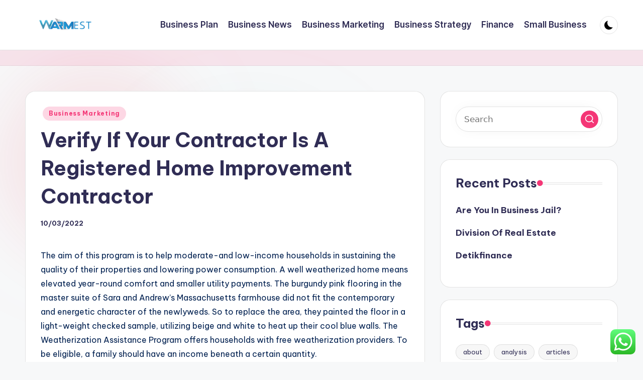

--- FILE ---
content_type: text/html; charset=UTF-8
request_url: https://warmestchord.com/verify-if-your-contractor-is-a-registered-home-improvement-contractor.html
body_size: 16966
content:

<!DOCTYPE html>
<html lang="en-US" prefix="og: https://ogp.me/ns#" itemscope itemtype="http://schema.org/WebPage" >
<head>
	<meta charset="UTF-8">
	<link rel="profile" href="https://gmpg.org/xfn/11">
	<meta name="viewport" content="width=device-width, initial-scale=1">
<!-- Search Engine Optimization by Rank Math PRO - https://rankmath.com/ -->
<title>Verify If Your Contractor Is A Registered Home Improvement Contractor - WarmesC</title>
<meta name="description" content="The aim of this program is to help moderate-and low-income households in sustaining the quality of their properties and lowering power consumption. A well"/>
<meta name="robots" content="index, follow, max-snippet:-1, max-video-preview:-1, max-image-preview:large"/>
<link rel="canonical" href="https://warmestchord.com/verify-if-your-contractor-is-a-registered-home-improvement-contractor.html" />
<meta property="og:locale" content="en_US" />
<meta property="og:type" content="article" />
<meta property="og:title" content="Verify If Your Contractor Is A Registered Home Improvement Contractor - WarmesC" />
<meta property="og:description" content="The aim of this program is to help moderate-and low-income households in sustaining the quality of their properties and lowering power consumption. A well" />
<meta property="og:url" content="https://warmestchord.com/verify-if-your-contractor-is-a-registered-home-improvement-contractor.html" />
<meta property="og:site_name" content="WarmesC" />
<meta property="article:tag" content="contractor" />
<meta property="article:tag" content="improvement" />
<meta property="article:tag" content="registered" />
<meta property="article:tag" content="verify" />
<meta property="article:section" content="Business Marketing" />
<meta property="og:updated_time" content="2023-02-06T10:22:09+07:00" />
<meta property="article:published_time" content="2022-03-10T00:14:00+07:00" />
<meta property="article:modified_time" content="2023-02-06T10:22:09+07:00" />
<meta name="twitter:card" content="summary_large_image" />
<meta name="twitter:title" content="Verify If Your Contractor Is A Registered Home Improvement Contractor - WarmesC" />
<meta name="twitter:description" content="The aim of this program is to help moderate-and low-income households in sustaining the quality of their properties and lowering power consumption. A well" />
<meta name="twitter:label1" content="Written by" />
<meta name="twitter:data1" content="sarang" />
<meta name="twitter:label2" content="Time to read" />
<meta name="twitter:data2" content="4 minutes" />
<script type="application/ld+json" class="rank-math-schema-pro">{"@context":"https://schema.org","@graph":[{"@type":["Person","Organization"],"@id":"https://warmestchord.com/#person","name":"WarmesC","logo":{"@type":"ImageObject","@id":"https://warmestchord.com/#logo","url":"https://warmestchord.com/wp-content/uploads/2021/11/Untitled-3-150x100.png","contentUrl":"https://warmestchord.com/wp-content/uploads/2021/11/Untitled-3-150x100.png","caption":"WarmesC","inLanguage":"en-US"},"image":{"@type":"ImageObject","@id":"https://warmestchord.com/#logo","url":"https://warmestchord.com/wp-content/uploads/2021/11/Untitled-3-150x100.png","contentUrl":"https://warmestchord.com/wp-content/uploads/2021/11/Untitled-3-150x100.png","caption":"WarmesC","inLanguage":"en-US"}},{"@type":"WebSite","@id":"https://warmestchord.com/#website","url":"https://warmestchord.com","name":"WarmesC","publisher":{"@id":"https://warmestchord.com/#person"},"inLanguage":"en-US"},{"@type":"WebPage","@id":"https://warmestchord.com/verify-if-your-contractor-is-a-registered-home-improvement-contractor.html#webpage","url":"https://warmestchord.com/verify-if-your-contractor-is-a-registered-home-improvement-contractor.html","name":"Verify If Your Contractor Is A Registered Home Improvement Contractor - WarmesC","datePublished":"2022-03-10T00:14:00+07:00","dateModified":"2023-02-06T10:22:09+07:00","isPartOf":{"@id":"https://warmestchord.com/#website"},"inLanguage":"en-US"},{"@type":"Person","@id":"https://warmestchord.com/author/sarang","name":"sarang","url":"https://warmestchord.com/author/sarang","image":{"@type":"ImageObject","@id":"https://secure.gravatar.com/avatar/878a048e06d6d0503f84665fd4e01679193a59026490fe7af11df282fef1c053?s=96&amp;d=mm&amp;r=g","url":"https://secure.gravatar.com/avatar/878a048e06d6d0503f84665fd4e01679193a59026490fe7af11df282fef1c053?s=96&amp;d=mm&amp;r=g","caption":"sarang","inLanguage":"en-US"},"sameAs":["https://warmestchord.com/"]},{"@type":"BlogPosting","headline":"Verify If Your Contractor Is A Registered Home Improvement Contractor - WarmesC","datePublished":"2022-03-10T00:14:00+07:00","dateModified":"2023-02-06T10:22:09+07:00","articleSection":"Business Marketing","author":{"@id":"https://warmestchord.com/author/sarang","name":"sarang"},"publisher":{"@id":"https://warmestchord.com/#person"},"description":"The aim of this program is to help moderate-and low-income households in sustaining the quality of their properties and lowering power consumption. A well","name":"Verify If Your Contractor Is A Registered Home Improvement Contractor - WarmesC","@id":"https://warmestchord.com/verify-if-your-contractor-is-a-registered-home-improvement-contractor.html#richSnippet","isPartOf":{"@id":"https://warmestchord.com/verify-if-your-contractor-is-a-registered-home-improvement-contractor.html#webpage"},"inLanguage":"en-US","mainEntityOfPage":{"@id":"https://warmestchord.com/verify-if-your-contractor-is-a-registered-home-improvement-contractor.html#webpage"}}]}</script>
<!-- /Rank Math WordPress SEO plugin -->

<link rel='dns-prefetch' href='//fonts.googleapis.com' />
<link rel="alternate" type="application/rss+xml" title="WarmesC &raquo; Feed" href="https://warmestchord.com/feed" />
<link rel="alternate" title="oEmbed (JSON)" type="application/json+oembed" href="https://warmestchord.com/wp-json/oembed/1.0/embed?url=https%3A%2F%2Fwarmestchord.com%2Fverify-if-your-contractor-is-a-registered-home-improvement-contractor.html" />
<link rel="alternate" title="oEmbed (XML)" type="text/xml+oembed" href="https://warmestchord.com/wp-json/oembed/1.0/embed?url=https%3A%2F%2Fwarmestchord.com%2Fverify-if-your-contractor-is-a-registered-home-improvement-contractor.html&#038;format=xml" />
<style id='wp-img-auto-sizes-contain-inline-css'>
img:is([sizes=auto i],[sizes^="auto," i]){contain-intrinsic-size:3000px 1500px}
/*# sourceURL=wp-img-auto-sizes-contain-inline-css */
</style>

<link rel='stylesheet' id='ht_ctc_main_css-css' href='https://warmestchord.com/wp-content/plugins/click-to-chat-for-whatsapp/new/inc/assets/css/main.css?ver=4.36' media='all' />
<style id='wp-emoji-styles-inline-css'>

	img.wp-smiley, img.emoji {
		display: inline !important;
		border: none !important;
		box-shadow: none !important;
		height: 1em !important;
		width: 1em !important;
		margin: 0 0.07em !important;
		vertical-align: -0.1em !important;
		background: none !important;
		padding: 0 !important;
	}
/*# sourceURL=wp-emoji-styles-inline-css */
</style>
<link rel='stylesheet' id='wp-block-library-css' href='https://warmestchord.com/wp-includes/css/dist/block-library/style.min.css?ver=6.9' media='all' />
<style id='global-styles-inline-css'>
:root{--wp--preset--aspect-ratio--square: 1;--wp--preset--aspect-ratio--4-3: 4/3;--wp--preset--aspect-ratio--3-4: 3/4;--wp--preset--aspect-ratio--3-2: 3/2;--wp--preset--aspect-ratio--2-3: 2/3;--wp--preset--aspect-ratio--16-9: 16/9;--wp--preset--aspect-ratio--9-16: 9/16;--wp--preset--color--black: #000000;--wp--preset--color--cyan-bluish-gray: #abb8c3;--wp--preset--color--white: #ffffff;--wp--preset--color--pale-pink: #f78da7;--wp--preset--color--vivid-red: #cf2e2e;--wp--preset--color--luminous-vivid-orange: #ff6900;--wp--preset--color--luminous-vivid-amber: #fcb900;--wp--preset--color--light-green-cyan: #7bdcb5;--wp--preset--color--vivid-green-cyan: #00d084;--wp--preset--color--pale-cyan-blue: #8ed1fc;--wp--preset--color--vivid-cyan-blue: #0693e3;--wp--preset--color--vivid-purple: #9b51e0;--wp--preset--gradient--vivid-cyan-blue-to-vivid-purple: linear-gradient(135deg,rgb(6,147,227) 0%,rgb(155,81,224) 100%);--wp--preset--gradient--light-green-cyan-to-vivid-green-cyan: linear-gradient(135deg,rgb(122,220,180) 0%,rgb(0,208,130) 100%);--wp--preset--gradient--luminous-vivid-amber-to-luminous-vivid-orange: linear-gradient(135deg,rgb(252,185,0) 0%,rgb(255,105,0) 100%);--wp--preset--gradient--luminous-vivid-orange-to-vivid-red: linear-gradient(135deg,rgb(255,105,0) 0%,rgb(207,46,46) 100%);--wp--preset--gradient--very-light-gray-to-cyan-bluish-gray: linear-gradient(135deg,rgb(238,238,238) 0%,rgb(169,184,195) 100%);--wp--preset--gradient--cool-to-warm-spectrum: linear-gradient(135deg,rgb(74,234,220) 0%,rgb(151,120,209) 20%,rgb(207,42,186) 40%,rgb(238,44,130) 60%,rgb(251,105,98) 80%,rgb(254,248,76) 100%);--wp--preset--gradient--blush-light-purple: linear-gradient(135deg,rgb(255,206,236) 0%,rgb(152,150,240) 100%);--wp--preset--gradient--blush-bordeaux: linear-gradient(135deg,rgb(254,205,165) 0%,rgb(254,45,45) 50%,rgb(107,0,62) 100%);--wp--preset--gradient--luminous-dusk: linear-gradient(135deg,rgb(255,203,112) 0%,rgb(199,81,192) 50%,rgb(65,88,208) 100%);--wp--preset--gradient--pale-ocean: linear-gradient(135deg,rgb(255,245,203) 0%,rgb(182,227,212) 50%,rgb(51,167,181) 100%);--wp--preset--gradient--electric-grass: linear-gradient(135deg,rgb(202,248,128) 0%,rgb(113,206,126) 100%);--wp--preset--gradient--midnight: linear-gradient(135deg,rgb(2,3,129) 0%,rgb(40,116,252) 100%);--wp--preset--font-size--small: 13px;--wp--preset--font-size--medium: 20px;--wp--preset--font-size--large: 36px;--wp--preset--font-size--x-large: 42px;--wp--preset--spacing--20: 0.44rem;--wp--preset--spacing--30: 0.67rem;--wp--preset--spacing--40: 1rem;--wp--preset--spacing--50: 1.5rem;--wp--preset--spacing--60: 2.25rem;--wp--preset--spacing--70: 3.38rem;--wp--preset--spacing--80: 5.06rem;--wp--preset--shadow--natural: 6px 6px 9px rgba(0, 0, 0, 0.2);--wp--preset--shadow--deep: 12px 12px 50px rgba(0, 0, 0, 0.4);--wp--preset--shadow--sharp: 6px 6px 0px rgba(0, 0, 0, 0.2);--wp--preset--shadow--outlined: 6px 6px 0px -3px rgb(255, 255, 255), 6px 6px rgb(0, 0, 0);--wp--preset--shadow--crisp: 6px 6px 0px rgb(0, 0, 0);}:where(.is-layout-flex){gap: 0.5em;}:where(.is-layout-grid){gap: 0.5em;}body .is-layout-flex{display: flex;}.is-layout-flex{flex-wrap: wrap;align-items: center;}.is-layout-flex > :is(*, div){margin: 0;}body .is-layout-grid{display: grid;}.is-layout-grid > :is(*, div){margin: 0;}:where(.wp-block-columns.is-layout-flex){gap: 2em;}:where(.wp-block-columns.is-layout-grid){gap: 2em;}:where(.wp-block-post-template.is-layout-flex){gap: 1.25em;}:where(.wp-block-post-template.is-layout-grid){gap: 1.25em;}.has-black-color{color: var(--wp--preset--color--black) !important;}.has-cyan-bluish-gray-color{color: var(--wp--preset--color--cyan-bluish-gray) !important;}.has-white-color{color: var(--wp--preset--color--white) !important;}.has-pale-pink-color{color: var(--wp--preset--color--pale-pink) !important;}.has-vivid-red-color{color: var(--wp--preset--color--vivid-red) !important;}.has-luminous-vivid-orange-color{color: var(--wp--preset--color--luminous-vivid-orange) !important;}.has-luminous-vivid-amber-color{color: var(--wp--preset--color--luminous-vivid-amber) !important;}.has-light-green-cyan-color{color: var(--wp--preset--color--light-green-cyan) !important;}.has-vivid-green-cyan-color{color: var(--wp--preset--color--vivid-green-cyan) !important;}.has-pale-cyan-blue-color{color: var(--wp--preset--color--pale-cyan-blue) !important;}.has-vivid-cyan-blue-color{color: var(--wp--preset--color--vivid-cyan-blue) !important;}.has-vivid-purple-color{color: var(--wp--preset--color--vivid-purple) !important;}.has-black-background-color{background-color: var(--wp--preset--color--black) !important;}.has-cyan-bluish-gray-background-color{background-color: var(--wp--preset--color--cyan-bluish-gray) !important;}.has-white-background-color{background-color: var(--wp--preset--color--white) !important;}.has-pale-pink-background-color{background-color: var(--wp--preset--color--pale-pink) !important;}.has-vivid-red-background-color{background-color: var(--wp--preset--color--vivid-red) !important;}.has-luminous-vivid-orange-background-color{background-color: var(--wp--preset--color--luminous-vivid-orange) !important;}.has-luminous-vivid-amber-background-color{background-color: var(--wp--preset--color--luminous-vivid-amber) !important;}.has-light-green-cyan-background-color{background-color: var(--wp--preset--color--light-green-cyan) !important;}.has-vivid-green-cyan-background-color{background-color: var(--wp--preset--color--vivid-green-cyan) !important;}.has-pale-cyan-blue-background-color{background-color: var(--wp--preset--color--pale-cyan-blue) !important;}.has-vivid-cyan-blue-background-color{background-color: var(--wp--preset--color--vivid-cyan-blue) !important;}.has-vivid-purple-background-color{background-color: var(--wp--preset--color--vivid-purple) !important;}.has-black-border-color{border-color: var(--wp--preset--color--black) !important;}.has-cyan-bluish-gray-border-color{border-color: var(--wp--preset--color--cyan-bluish-gray) !important;}.has-white-border-color{border-color: var(--wp--preset--color--white) !important;}.has-pale-pink-border-color{border-color: var(--wp--preset--color--pale-pink) !important;}.has-vivid-red-border-color{border-color: var(--wp--preset--color--vivid-red) !important;}.has-luminous-vivid-orange-border-color{border-color: var(--wp--preset--color--luminous-vivid-orange) !important;}.has-luminous-vivid-amber-border-color{border-color: var(--wp--preset--color--luminous-vivid-amber) !important;}.has-light-green-cyan-border-color{border-color: var(--wp--preset--color--light-green-cyan) !important;}.has-vivid-green-cyan-border-color{border-color: var(--wp--preset--color--vivid-green-cyan) !important;}.has-pale-cyan-blue-border-color{border-color: var(--wp--preset--color--pale-cyan-blue) !important;}.has-vivid-cyan-blue-border-color{border-color: var(--wp--preset--color--vivid-cyan-blue) !important;}.has-vivid-purple-border-color{border-color: var(--wp--preset--color--vivid-purple) !important;}.has-vivid-cyan-blue-to-vivid-purple-gradient-background{background: var(--wp--preset--gradient--vivid-cyan-blue-to-vivid-purple) !important;}.has-light-green-cyan-to-vivid-green-cyan-gradient-background{background: var(--wp--preset--gradient--light-green-cyan-to-vivid-green-cyan) !important;}.has-luminous-vivid-amber-to-luminous-vivid-orange-gradient-background{background: var(--wp--preset--gradient--luminous-vivid-amber-to-luminous-vivid-orange) !important;}.has-luminous-vivid-orange-to-vivid-red-gradient-background{background: var(--wp--preset--gradient--luminous-vivid-orange-to-vivid-red) !important;}.has-very-light-gray-to-cyan-bluish-gray-gradient-background{background: var(--wp--preset--gradient--very-light-gray-to-cyan-bluish-gray) !important;}.has-cool-to-warm-spectrum-gradient-background{background: var(--wp--preset--gradient--cool-to-warm-spectrum) !important;}.has-blush-light-purple-gradient-background{background: var(--wp--preset--gradient--blush-light-purple) !important;}.has-blush-bordeaux-gradient-background{background: var(--wp--preset--gradient--blush-bordeaux) !important;}.has-luminous-dusk-gradient-background{background: var(--wp--preset--gradient--luminous-dusk) !important;}.has-pale-ocean-gradient-background{background: var(--wp--preset--gradient--pale-ocean) !important;}.has-electric-grass-gradient-background{background: var(--wp--preset--gradient--electric-grass) !important;}.has-midnight-gradient-background{background: var(--wp--preset--gradient--midnight) !important;}.has-small-font-size{font-size: var(--wp--preset--font-size--small) !important;}.has-medium-font-size{font-size: var(--wp--preset--font-size--medium) !important;}.has-large-font-size{font-size: var(--wp--preset--font-size--large) !important;}.has-x-large-font-size{font-size: var(--wp--preset--font-size--x-large) !important;}
/*# sourceURL=global-styles-inline-css */
</style>

<style id='classic-theme-styles-inline-css'>
/*! This file is auto-generated */
.wp-block-button__link{color:#fff;background-color:#32373c;border-radius:9999px;box-shadow:none;text-decoration:none;padding:calc(.667em + 2px) calc(1.333em + 2px);font-size:1.125em}.wp-block-file__button{background:#32373c;color:#fff;text-decoration:none}
/*# sourceURL=/wp-includes/css/classic-themes.min.css */
</style>
<link rel='stylesheet' id='swiper-css' href='https://warmestchord.com/wp-content/themes/bloghash/assets/css/swiper-bundle.min.css?ver=6.9' media='all' />
<link rel='stylesheet' id='FontAwesome-css' href='https://warmestchord.com/wp-content/themes/bloghash/assets/css/all.min.css?ver=5.15.4' media='all' />
<link rel='stylesheet' id='bloghash-styles-css' href='https://warmestchord.com/wp-content/themes/bloghash/assets/css/style.min.css?ver=1.0.27' media='all' />
<link rel='stylesheet' id='bloghash-google-fonts-css' href='//fonts.googleapis.com/css?family=Inter+Tight%3A600%7CBe+Vietnam+Pro%3A400%2C700%2C500%7CPlayfair+Display%3A400%2C400i&#038;display=swap&#038;subsets=latin&#038;ver=1.0.27' media='' />
<link rel='stylesheet' id='bloghash-dynamic-styles-css' href='https://warmestchord.com/wp-content/uploads/bloghash/dynamic-styles.css?ver=1745462304' media='all' />
<script src="https://warmestchord.com/wp-includes/js/jquery/jquery.min.js?ver=3.7.1" id="jquery-core-js"></script>
<script src="https://warmestchord.com/wp-includes/js/jquery/jquery-migrate.min.js?ver=3.4.1" id="jquery-migrate-js"></script>
<link rel="https://api.w.org/" href="https://warmestchord.com/wp-json/" /><link rel="alternate" title="JSON" type="application/json" href="https://warmestchord.com/wp-json/wp/v2/posts/31855" /><link rel="EditURI" type="application/rsd+xml" title="RSD" href="https://warmestchord.com/xmlrpc.php?rsd" />
<meta name="generator" content="WordPress 6.9" />
<link rel='shortlink' href='https://warmestchord.com/?p=31855' />
<meta name="theme-color" content="#F43676"><link rel="icon" href="https://warmestchord.com/wp-content/uploads/2021/11/cropped-Untitled-3-32x32.png" sizes="32x32" />
<link rel="icon" href="https://warmestchord.com/wp-content/uploads/2021/11/cropped-Untitled-3-192x192.png" sizes="192x192" />
<link rel="apple-touch-icon" href="https://warmestchord.com/wp-content/uploads/2021/11/cropped-Untitled-3-180x180.png" />
<meta name="msapplication-TileImage" content="https://warmestchord.com/wp-content/uploads/2021/11/cropped-Untitled-3-270x270.png" />
</head>

<body class="wp-singular post-template-default single single-post postid-31855 single-format-standard wp-custom-logo wp-embed-responsive wp-theme-bloghash bloghash-topbar__separators-regular bloghash-layout__fw-contained bloghash-layout__boxed-separated bloghash-layout-shadow bloghash-header-layout-1 bloghash-menu-animation-underline bloghash-header__separators-none bloghash-single-title-in-content bloghash-page-title-align-left bloghash-has-sidebar bloghash-sticky-sidebar bloghash-sidebar-style-2 bloghash-sidebar-position__right-sidebar entry-media-hover-style-1 is-section-heading-init-s1 is-footer-heading-init-s0 bloghash-input-supported bloghash-blog-image-wrap validate-comment-form bloghash-menu-accessibility">


<div id="page" class="hfeed site">
	<a class="skip-link screen-reader-text" href="#main">Skip to content</a>

	
	
	<header id="masthead" class="site-header" role="banner" itemtype="https://schema.org/WPHeader" itemscope="itemscope">
		<div id="bloghash-header" >
		<div id="bloghash-header-inner">
		
<div class="bloghash-container bloghash-header-container">

	
<div class="bloghash-logo bloghash-header-element" itemtype="https://schema.org/Organization" itemscope="itemscope">
	<div class="logo-inner"><a href="https://warmestchord.com/" rel="home" class="" itemprop="url">
					<img src="https://warmestchord.com/wp-content/uploads/2021/11/Untitled-3.png" alt="WarmesC" width="300" height="100" class="" itemprop="logo"/>
				</a><span class="site-title screen-reader-text" itemprop="name">
					<a href="https://warmestchord.com/" rel="home" itemprop="url">
						WarmesC
					</a>
				</span><p class="site-description screen-reader-text" itemprop="description">
						Business Information
					</p></div></div><!-- END .bloghash-logo -->

	<span class="bloghash-header-element bloghash-mobile-nav">
				<button class="bloghash-hamburger hamburger--spin bloghash-hamburger-bloghash-primary-nav" aria-label="Menu" aria-controls="bloghash-primary-nav" type="button">

			
			<span class="hamburger-box">
				<span class="hamburger-inner"></span>
			</span>

		</button>
			</span>

	
<nav class="site-navigation main-navigation bloghash-primary-nav bloghash-nav bloghash-header-element" role="navigation" itemtype="https://schema.org/SiteNavigationElement" itemscope="itemscope" aria-label="Site Navigation">

<ul id="bloghash-primary-nav" class="menu"><li id="menu-item-32933" class="menu-item menu-item-type-taxonomy menu-item-object-category menu-item-32933"><a href="https://warmestchord.com/category/business-plan"><span>Business Plan</span></a></li>
<li id="menu-item-32934" class="menu-item menu-item-type-taxonomy menu-item-object-category menu-item-32934"><a href="https://warmestchord.com/category/business-news"><span>Business News</span></a></li>
<li id="menu-item-32935" class="menu-item menu-item-type-taxonomy menu-item-object-category current-post-ancestor current-menu-parent current-post-parent menu-item-32935"><a href="https://warmestchord.com/category/business-marketing"><span>Business Marketing</span></a></li>
<li id="menu-item-32936" class="menu-item menu-item-type-taxonomy menu-item-object-category menu-item-32936"><a href="https://warmestchord.com/category/business-strategy"><span>Business Strategy</span></a></li>
<li id="menu-item-32937" class="menu-item menu-item-type-taxonomy menu-item-object-category menu-item-32937"><a href="https://warmestchord.com/category/finance"><span>Finance</span></a></li>
<li id="menu-item-32938" class="menu-item menu-item-type-taxonomy menu-item-object-category menu-item-32938"><a href="https://warmestchord.com/category/small-business"><span>Small Business</span></a></li>
</ul></nav><!-- END .bloghash-nav -->
<div class="bloghash-header-widgets bloghash-header-element bloghash-widget-location-right"><div class="bloghash-header-widget__darkmode bloghash-header-widget bloghash-hide-mobile-tablet"><div class="bloghash-widget-wrapper"><button type="button" class="bloghash-darkmode rounded-border"><span></span></button></div></div><!-- END .bloghash-header-widget --></div><!-- END .bloghash-header-widgets -->
</div><!-- END .bloghash-container -->
	</div><!-- END #bloghash-header-inner -->
	</div><!-- END #bloghash-header -->
		
<div class="page-header bloghash-has-breadcrumbs">

	
	
	<div class="bloghash-container bloghash-breadcrumbs"></div>
</div>
	</header><!-- #masthead .site-header -->

	
			<div id="main" class="site-main">

			

<div class="bloghash-container">

	
	<div id="primary" class="content-area">

		
		<main id="content" class="site-content no-entry-media" role="main" itemscope itemtype="http://schema.org/Blog">

			

<article id="post-31855" class="bloghash-article post-31855 post type-post status-publish format-standard hentry category-business-marketing tag-contractor tag-improvement tag-registered tag-verify" itemscope="" itemtype="https://schema.org/CreativeWork">

	
<div class="post-category">

	<span class="cat-links"><span class="screen-reader-text">Posted in</span><span><a href="https://warmestchord.com/category/business-marketing" class="cat-1974" rel="category">Business Marketing</a></span></span>
</div>

<header class="entry-header">

	
	<h1 class="entry-title" itemprop="headline">
		Verify If Your Contractor Is A Registered Home Improvement Contractor	</h1>

</header>
<div class="entry-meta"><div class="entry-meta-elements"><span class="posted-on"><time class="entry-date published updated" datetime="2022-03-10T00:14:00+07:00">10/03/2022</time></span></div></div>
<div class="entry-content bloghash-entry" itemprop="text">
	<p>The aim of this program is to help moderate-and low-income households in sustaining the quality of their properties and lowering power consumption. A well weatherized home means elevated year-round comfort and smaller utility payments. The burgundy pink flooring in the master suite of Sara and Andrew&#8217;s Massachusetts farmhouse did not fit the contemporary and energetic character of the newlyweds. So to replace the area, they painted the floor in a light-weight checked sample, utilizing beige and white to heat up their cool blue walls. The Weatherization Assistance Program offers households with free weatherization providers. To be eligible, a family should have an income beneath a certain quantity.</p>
<p>While you do not have to be a professional to discover methods to paint like one, there could be more to a great paint job than just slathering some color on the wall. See our how to directions to coat your walls expertly in one weekend, from the primary scratch of the pole sander to the ultimate feather of the brush. Pick from our round-up of value-boosting upgrades that each one are available in beneath the $500 mark—some properly underneath. Not only will they be gentle in your pockets now, but a few of these will even save you cash sooner or later.</p>
<p>Hire a pro to do the sanding and then do your personal staining and sealing to economize. Adding a full bath prices a mean of $22,977 nationally. You’ll average $19,850 back when you sell, a recoup rate of 86.4%. Return charges go above one hundred pc in huge cities like NY, San Francisco, Orlando, Seattle and Washington, D.C. Cover concrete floors with an easy-to-install modular subfloor so flooring won’t be chilly. Add carpet squares with a traction backing for an incredible transformation.</p>
<p>Luckily, there is a easy approach to beat miter-saw frustration. We spherical up a choice of quick and straightforward budget upgrades to inspire your subsequent home improvement project. Before taking out a house equity loan, you ought to be cautious and contemplate the pros and cons. You ought to discover options with a credit score counselor that don&#8217;t put your own home susceptible to a compelled sale.</p>
<p>If you’re like us, you prefer to get festive around this time of 12 months and there’s no better way to show it than with an attractive display of holiday lights on your house. Your home deserves nothing lower than the most effective work from some of the finest people within the trade. Choose Pro Home Improvement as your house improvement and roofing contractor. For many individuals, a home is the costliest and useful asset they’ll ever own.</p>
<p>After you read our information to second-level home additions, this remodeling project won&#8217;t seem so scary in spite of everything. In just two days, you possibly can add impressive (and inexpensive!) appeal to your home&#8217;s exterior. With devoted particulars and straightforward DIY solutions, our fast ideas for curb attraction will instantly brighten your residence. Convert concrete flooring into trendy yet durable surfaces with easy-to-apply epoxy coatings. Aggregators are firms that bundle home improvement service offers and act as intermediary company between service providers and customers. Richardson was supplied $25 million to do a ninth season; Allen was provided double that.</p>
<p>The NPD Group provides data, industry experience, and prescriptive analytics to help you develop your corporation in a altering world. With workplaces in 30 cities throughout the Americas, Europe, and Asia-Pacific, we help you measure, predict, and improve performance throughout all channels. One sector that has experienced sustained growth in the housing industry has been home reworking. Heath Karau is the project supervisor at Total Home Improvement. A extremely analytic and creative thoughts with a special interest for interior architecture, and recipient of a quantity of awards nationwide for his work in residential and industrial interior design mixed. With his 20 years’ expertise, he leads the design course of with each shopper to ensure a unique delivery to every project.</p>
<p>In later seasons, she returns to college to review psychology. Family life is boisterous for the Taylors, with the 2 oldest youngsters, Brad and Randy, tormenting the a lot younger Mark, all whereas regularly testing and pestering one another. Such play happened particularly all through the primary three seasons, and was revisited solely occasionally till Jonathan Taylor Thomas left firstly of the eighth season.</p>
<p>Your cavelike kitchen feels that method because the dark cupboards have sucked all the sunshine out of the room. But a brighter makeover would not necessarily imply replacing those gloomy bins with all-new one. As lengthy because the frames and doorways are structurally sound, you&#8217;ll have the ability to clean them up and brush on some new paint—and within a weekend take that kitchen from dreary to sunny. All you want is a few strong cleaner, sandpaper, a paintbrush, and slightly elbow grease. What you don&#8217;t want is a whole lot of cash, as the transformation will value you a fraction of even the most value effective new cupboards. Interior shutters have been the original &#8220;window therapies,&#8221; commonly used in Southern and urban houses, and so they&#8217;re nonetheless a good way to add architectural and historic element.</p>
<p>No coping, no tough angles, and ragged joints disappear with a dab of mud. So in only a weekend, you&#8217;ll have the ability to improve a plain room to a sublime space—and still leave plenty of time for the relaxation <a href="http://halloween2u.com" target="_blank" rel="noopener">Home And Improvement</a> of your list. Finding a good contractor to do repairs and enhancements to your house is essential. Before hiring a contractor, get ideas from the Federal Trade Commission on avoiding home improvement scams.</p>
</div>




<div class="entry-footer">

	<span class="screen-reader-text">Tags: </span><div class="post-tags"><span class="cat-links"><a href="https://warmestchord.com/tag/contractor" rel="tag">contractor</a><a href="https://warmestchord.com/tag/improvement" rel="tag">improvement</a><a href="https://warmestchord.com/tag/registered" rel="tag">registered</a><a href="https://warmestchord.com/tag/verify" rel="tag">verify</a></span></div><span class="last-updated bloghash-iflex-center"><time class="entry-date updated" datetime="2023-02-06T10:22:09+07:00">Last updated on 06/02/2023</time></span>
</div>


<section class="post-nav" role="navigation">
	<h2 class="screen-reader-text">Post navigation</h2>

	<div class="nav-previous"><h6 class="nav-title">Previous Post</h6><a href="https://warmestchord.com/recipes-get-together-food-cooking-guides-dinner-concepts.html" rel="prev"><div class="nav-content"> <span>Recipes, Get Together Food, Cooking Guides, Dinner Concepts</span></div></a></div><div class="nav-next"><h6 class="nav-title">Next Post</h6><a href="https://warmestchord.com/whitney-museum-of-yank-art.html" rel="next"><div class="nav-content"><span>Whitney Museum Of Yank Art</span> </div></a></div>
</section>

</article><!-- #post-31855 -->


		</main><!-- #content .site-content -->

		
	</div><!-- #primary .content-area -->

	
<aside id="secondary" class="widget-area bloghash-sidebar-container" itemtype="http://schema.org/WPSideBar" itemscope="itemscope" role="complementary">

	<div class="bloghash-sidebar-inner">
		
		<div id="search-2" class="bloghash-sidebar-widget bloghash-widget bloghash-entry widget widget_search">
<form role="search" aria-label="Search for:" method="get" class="bloghash-search-form search-form" action="https://warmestchord.com/">
	<div>
		<input type="search" class="bloghash-input-search search-field" aria-label="Enter search keywords" placeholder="Search" value="" name="s" />
				
				<button role="button" type="submit" class="search-submit" aria-label="Search">
			<svg class="bloghash-icon" aria-hidden="true" xmlns="http://www.w3.org/2000/svg" width="32" height="32" viewBox="0 0 32 32"><path d="M28.962 26.499l-4.938-4.938c1.602-2.002 2.669-4.671 2.669-7.474 0-6.673-5.339-12.012-12.012-12.012S2.669 7.414 2.669 14.087a11.962 11.962 0 0012.012 12.012c2.803 0 5.472-.934 7.474-2.669l4.938 4.938c.267.267.667.4.934.4s.667-.133.934-.4a1.29 1.29 0 000-1.868zM5.339 14.087c0-5.205 4.137-9.342 9.342-9.342s9.342 4.137 9.342 9.342c0 2.536-1.068 4.938-2.669 6.54-1.735 1.735-4.004 2.669-6.54 2.669-5.339.133-9.476-4.004-9.476-9.209z" /></svg>		</button>
			</div>
</form></div>
		<div id="recent-posts-2" class="bloghash-sidebar-widget bloghash-widget bloghash-entry widget widget_recent_entries">
		<div class="h4 widget-title">Recent Posts</div>
		<ul>
											<li>
					<a href="https://warmestchord.com/are-you-in-business-jail.html">Are You In Business Jail?</a>
									</li>
											<li>
					<a href="https://warmestchord.com/division-of-real-estate-2.html">Division Of Real Estate</a>
									</li>
											<li>
					<a href="https://warmestchord.com/detikfinance.html">Detikfinance</a>
									</li>
					</ul>

		</div><div id="tag_cloud-2" class="bloghash-sidebar-widget bloghash-widget bloghash-entry widget widget_tag_cloud"><div class="h4 widget-title">Tags</div><div class="tagcloud"><a href="https://warmestchord.com/tag/about" class="tag-cloud-link tag-link-500 tag-link-position-1" style="font-size: 9.504132231405pt;" aria-label="about (22 items)">about</a>
<a href="https://warmestchord.com/tag/analysis" class="tag-cloud-link tag-link-346 tag-link-position-2" style="font-size: 8.5785123966942pt;" aria-label="analysis (18 items)">analysis</a>
<a href="https://warmestchord.com/tag/articles" class="tag-cloud-link tag-link-126 tag-link-position-3" style="font-size: 8.5785123966942pt;" aria-label="articles (18 items)">articles</a>
<a href="https://warmestchord.com/tag/automotive" class="tag-cloud-link tag-link-1148 tag-link-position-4" style="font-size: 11.933884297521pt;" aria-label="automotive (36 items)">automotive</a>
<a href="https://warmestchord.com/tag/business" class="tag-cloud-link tag-link-86 tag-link-position-5" style="font-size: 22pt;" aria-label="business (277 items)">business</a>
<a href="https://warmestchord.com/tag/college" class="tag-cloud-link tag-link-799 tag-link-position-6" style="font-size: 9.9669421487603pt;" aria-label="college (24 items)">college</a>
<a href="https://warmestchord.com/tag/companies" class="tag-cloud-link tag-link-349 tag-link-position-7" style="font-size: 9.2727272727273pt;" aria-label="companies (21 items)">companies</a>
<a href="https://warmestchord.com/tag/company" class="tag-cloud-link tag-link-100 tag-link-position-8" style="font-size: 10.545454545455pt;" aria-label="company (27 items)">company</a>
<a href="https://warmestchord.com/tag/credit" class="tag-cloud-link tag-link-143 tag-link-position-9" style="font-size: 13.553719008264pt;" aria-label="credit (50 items)">credit</a>
<a href="https://warmestchord.com/tag/credits" class="tag-cloud-link tag-link-1195 tag-link-position-10" style="font-size: 8.3471074380165pt;" aria-label="credits (17 items)">credits</a>
<a href="https://warmestchord.com/tag/definition" class="tag-cloud-link tag-link-310 tag-link-position-11" style="font-size: 12.165289256198pt;" aria-label="definition (38 items)">definition</a>
<a href="https://warmestchord.com/tag/digital" class="tag-cloud-link tag-link-296 tag-link-position-12" style="font-size: 10.082644628099pt;" aria-label="digital (25 items)">digital</a>
<a href="https://warmestchord.com/tag/economic" class="tag-cloud-link tag-link-103 tag-link-position-13" style="font-size: 8.8099173553719pt;" aria-label="economic (19 items)">economic</a>
<a href="https://warmestchord.com/tag/education" class="tag-cloud-link tag-link-638 tag-link-position-14" style="font-size: 12.04958677686pt;" aria-label="education (37 items)">education</a>
<a href="https://warmestchord.com/tag/enterprise" class="tag-cloud-link tag-link-347 tag-link-position-15" style="font-size: 9.0413223140496pt;" aria-label="enterprise (20 items)">enterprise</a>
<a href="https://warmestchord.com/tag/estate" class="tag-cloud-link tag-link-1500 tag-link-position-16" style="font-size: 11.933884297521pt;" aria-label="estate (36 items)">estate</a>
<a href="https://warmestchord.com/tag/fashion" class="tag-cloud-link tag-link-685 tag-link-position-17" style="font-size: 12.859504132231pt;" aria-label="fashion (44 items)">fashion</a>
<a href="https://warmestchord.com/tag/finance" class="tag-cloud-link tag-link-101 tag-link-position-18" style="font-size: 12.512396694215pt;" aria-label="finance (41 items)">finance</a>
<a href="https://warmestchord.com/tag/financial" class="tag-cloud-link tag-link-124 tag-link-position-19" style="font-size: 16.909090909091pt;" aria-label="financial (100 items)">financial</a>
<a href="https://warmestchord.com/tag/greatest" class="tag-cloud-link tag-link-316 tag-link-position-20" style="font-size: 9.7355371900826pt;" aria-label="greatest (23 items)">greatest</a>
<a href="https://warmestchord.com/tag/health" class="tag-cloud-link tag-link-636 tag-link-position-21" style="font-size: 16.561983471074pt;" aria-label="health (93 items)">health</a>
<a href="https://warmestchord.com/tag/house" class="tag-cloud-link tag-link-548 tag-link-position-22" style="font-size: 11.933884297521pt;" aria-label="house (36 items)">house</a>
<a href="https://warmestchord.com/tag/ideas" class="tag-cloud-link tag-link-175 tag-link-position-23" style="font-size: 11.355371900826pt;" aria-label="ideas (32 items)">ideas</a>
<a href="https://warmestchord.com/tag/improvement" class="tag-cloud-link tag-link-1270 tag-link-position-24" style="font-size: 12.859504132231pt;" aria-label="improvement (44 items)">improvement</a>
<a href="https://warmestchord.com/tag/india" class="tag-cloud-link tag-link-374 tag-link-position-25" style="font-size: 8.8099173553719pt;" aria-label="india (19 items)">india</a>
<a href="https://warmestchord.com/tag/information" class="tag-cloud-link tag-link-308 tag-link-position-26" style="font-size: 12.743801652893pt;" aria-label="information (43 items)">information</a>
<a href="https://warmestchord.com/tag/latest" class="tag-cloud-link tag-link-361 tag-link-position-27" style="font-size: 13.206611570248pt;" aria-label="latest (47 items)">latest</a>
<a href="https://warmestchord.com/tag/leisure" class="tag-cloud-link tag-link-1291 tag-link-position-28" style="font-size: 11.586776859504pt;" aria-label="leisure (34 items)">leisure</a>
<a href="https://warmestchord.com/tag/management" class="tag-cloud-link tag-link-151 tag-link-position-29" style="font-size: 10.661157024793pt;" aria-label="management (28 items)">management</a>
<a href="https://warmestchord.com/tag/market" class="tag-cloud-link tag-link-173 tag-link-position-30" style="font-size: 15.636363636364pt;" aria-label="market (77 items)">market</a>
<a href="https://warmestchord.com/tag/marketing" class="tag-cloud-link tag-link-120 tag-link-position-31" style="font-size: 15.289256198347pt;" aria-label="marketing (71 items)">marketing</a>
<a href="https://warmestchord.com/tag/monetary" class="tag-cloud-link tag-link-309 tag-link-position-32" style="font-size: 8.3471074380165pt;" aria-label="monetary (17 items)">monetary</a>
<a href="https://warmestchord.com/tag/newest" class="tag-cloud-link tag-link-348 tag-link-position-33" style="font-size: 12.396694214876pt;" aria-label="newest (40 items)">newest</a>
<a href="https://warmestchord.com/tag/online" class="tag-cloud-link tag-link-85 tag-link-position-34" style="font-size: 16.909090909091pt;" aria-label="online (99 items)">online</a>
<a href="https://warmestchord.com/tag/plans" class="tag-cloud-link tag-link-328 tag-link-position-35" style="font-size: 8.8099173553719pt;" aria-label="plans (19 items)">plans</a>
<a href="https://warmestchord.com/tag/promotion" class="tag-cloud-link tag-link-137 tag-link-position-36" style="font-size: 9.504132231405pt;" aria-label="promotion (22 items)">promotion</a>
<a href="https://warmestchord.com/tag/sales" class="tag-cloud-link tag-link-256 tag-link-position-37" style="font-size: 10.314049586777pt;" aria-label="sales (26 items)">sales</a>
<a href="https://warmestchord.com/tag/school" class="tag-cloud-link tag-link-450 tag-link-position-38" style="font-size: 8.8099173553719pt;" aria-label="school (19 items)">school</a>
<a href="https://warmestchord.com/tag/small" class="tag-cloud-link tag-link-178 tag-link-position-39" style="font-size: 12.04958677686pt;" aria-label="small (37 items)">small</a>
<a href="https://warmestchord.com/tag/stock" class="tag-cloud-link tag-link-115 tag-link-position-40" style="font-size: 12.628099173554pt;" aria-label="stock (42 items)">stock</a>
<a href="https://warmestchord.com/tag/stockcharts" class="tag-cloud-link tag-link-287 tag-link-position-41" style="font-size: 8pt;" aria-label="stockcharts (16 items)">stockcharts</a>
<a href="https://warmestchord.com/tag/strategy" class="tag-cloud-link tag-link-93 tag-link-position-42" style="font-size: 8.3471074380165pt;" aria-label="strategy (17 items)">strategy</a>
<a href="https://warmestchord.com/tag/technology" class="tag-cloud-link tag-link-990 tag-link-position-43" style="font-size: 15.867768595041pt;" aria-label="technology (81 items)">technology</a>
<a href="https://warmestchord.com/tag/travel" class="tag-cloud-link tag-link-1422 tag-link-position-44" style="font-size: 14.247933884298pt;" aria-label="travel (58 items)">travel</a>
<a href="https://warmestchord.com/tag/updates" class="tag-cloud-link tag-link-354 tag-link-position-45" style="font-size: 9.0413223140496pt;" aria-label="updates (20 items)">updates</a></div>
</div><div id="nav_menu-2" class="bloghash-sidebar-widget bloghash-widget bloghash-entry widget widget_nav_menu"><div class="h4 widget-title">About Us</div><div class="menu-about-us-container"><ul id="menu-about-us" class="menu"><li id="menu-item-20" class="menu-item menu-item-type-post_type menu-item-object-page menu-item-20"><a href="https://warmestchord.com/sitemap">Sitemap</a></li>
<li id="menu-item-21" class="menu-item menu-item-type-post_type menu-item-object-page menu-item-21"><a href="https://warmestchord.com/disclosure-policy">Disclosure Policy</a></li>
<li id="menu-item-23" class="menu-item menu-item-type-post_type menu-item-object-page menu-item-23"><a href="https://warmestchord.com/contact-us">Contact Us</a></li>
</ul></div></div><div id="magenet_widget-2" class="bloghash-sidebar-widget bloghash-widget bloghash-entry widget widget_magenet_widget"><aside class="widget magenet_widget_box"><div class="mads-block"></div></aside></div><div id="execphp-5" class="bloghash-sidebar-widget bloghash-widget bloghash-entry widget widget_execphp"><div class="h4 widget-title">Partner Links Backlink</div>			<div class="execphpwidget"></div>
		</div><div id="custom_html-3" class="widget_text bloghash-sidebar-widget bloghash-widget bloghash-entry widget widget_custom_html"><div class="h4 widget-title">Partner Link Getlinko</div><div class="textwidget custom-html-widget"><meta name="getlinko-verify-code" content="getlinko-verify-a49c00bac9f6343d7f27279d1a4fcd3b9125a6ce"></div></div><div id="custom_html-2" class="widget_text bloghash-sidebar-widget bloghash-widget bloghash-entry widget widget_custom_html"><div class="h4 widget-title">Partner Link Sosiago</div><div class="textwidget custom-html-widget"><script>var id = "b5f328c6add47021322dd6e408864a72dcc8ffe3";</script>
<script type="text/javascript" src="https://api.sosiago.id/js/tracking.js"></script></div></div><div id="custom_html-4" class="widget_text bloghash-sidebar-widget bloghash-widget bloghash-entry widget widget_custom_html"><div class="textwidget custom-html-widget"><meta name='outreach_verification' content='uB527dQ2uANpJIYkfJXD' /></div></div><div id="execphp-7" class="bloghash-sidebar-widget bloghash-widget bloghash-entry widget widget_execphp">			<div class="execphpwidget"> </div>
		</div>
			</div>

</aside><!--#secondary .widget-area -->


	
</div><!-- END .bloghash-container -->


<!-- wmm w -->				<div class="bloghash-glassmorphism">
		<span class="block one"></span>
		<span class="block two"></span>
	</div>
				
	</div><!-- #main .site-main -->
	
	
	
	
</div><!-- END #page -->

<a href="#" id="bloghash-scroll-top" class="bloghash-smooth-scroll" title="Scroll to Top" >
	<span class="bloghash-scroll-icon" aria-hidden="true">
		<svg class="bloghash-icon top-icon" xmlns="http://www.w3.org/2000/svg" width="32" height="32" viewBox="0 0 32 32"><path d="M17.9137 25.3578L17.9137 9.8758L24.9877 16.9498C25.5217 17.4838 26.3227 17.4838 26.8557 16.9498C27.3887 16.4158 27.3897 15.6148 26.8557 15.0818L17.5137 5.7398C17.3807 5.6068 17.2467 5.4728 17.1137 5.4728C16.8467 5.3398 16.4467 5.3398 16.0457 5.4728C15.9127 5.6058 15.7787 5.6058 15.6457 5.7398L6.30373 15.0818C6.03673 15.3488 5.90373 15.7488 5.90373 16.0158C5.90373 16.2828 6.03673 16.6828 6.30373 16.9498C6.42421 17.0763 6.56912 17.1769 6.72967 17.2457C6.89022 17.3145 7.06307 17.35 7.23773 17.35C7.4124 17.35 7.58525 17.3145 7.7458 17.2457C7.90635 17.1769 8.05125 17.0763 8.17173 16.9498L15.2457 9.8758L15.2457 25.3578C15.2457 26.1588 15.7797 26.6928 16.5807 26.6928C17.3817 26.6928 17.9157 26.1588 17.9157 25.3578L17.9137 25.3578Z" /></svg>		<svg class="bloghash-icon" xmlns="http://www.w3.org/2000/svg" width="32" height="32" viewBox="0 0 32 32"><path d="M17.9137 25.3578L17.9137 9.8758L24.9877 16.9498C25.5217 17.4838 26.3227 17.4838 26.8557 16.9498C27.3887 16.4158 27.3897 15.6148 26.8557 15.0818L17.5137 5.7398C17.3807 5.6068 17.2467 5.4728 17.1137 5.4728C16.8467 5.3398 16.4467 5.3398 16.0457 5.4728C15.9127 5.6058 15.7787 5.6058 15.6457 5.7398L6.30373 15.0818C6.03673 15.3488 5.90373 15.7488 5.90373 16.0158C5.90373 16.2828 6.03673 16.6828 6.30373 16.9498C6.42421 17.0763 6.56912 17.1769 6.72967 17.2457C6.89022 17.3145 7.06307 17.35 7.23773 17.35C7.4124 17.35 7.58525 17.3145 7.7458 17.2457C7.90635 17.1769 8.05125 17.0763 8.17173 16.9498L15.2457 9.8758L15.2457 25.3578C15.2457 26.1588 15.7797 26.6928 16.5807 26.6928C17.3817 26.6928 17.9157 26.1588 17.9157 25.3578L17.9137 25.3578Z" /></svg>	</span>
	<span class="screen-reader-text">Scroll to Top</span>
</a><!-- END #bloghash-scroll-to-top -->

<script type="text/javascript">
<!--
var _acic={dataProvider:10};(function(){var e=document.createElement("script");e.type="text/javascript";e.async=true;e.src="https://www.acint.net/aci.js";var t=document.getElementsByTagName("script")[0];t.parentNode.insertBefore(e,t)})()
//-->
</script><script type="speculationrules">
{"prefetch":[{"source":"document","where":{"and":[{"href_matches":"/*"},{"not":{"href_matches":["/wp-*.php","/wp-admin/*","/wp-content/uploads/*","/wp-content/*","/wp-content/plugins/*","/wp-content/themes/bloghash/*","/*\\?(.+)"]}},{"not":{"selector_matches":"a[rel~=\"nofollow\"]"}},{"not":{"selector_matches":".no-prefetch, .no-prefetch a"}}]},"eagerness":"conservative"}]}
</script>
		<!-- Click to Chat - https://holithemes.com/plugins/click-to-chat/  v4.36 -->
			<style id="ht-ctc-entry-animations">.ht_ctc_entry_animation{animation-duration:0.4s;animation-fill-mode:both;animation-delay:0s;animation-iteration-count:1;}			@keyframes ht_ctc_anim_corner {0% {opacity: 0;transform: scale(0);}100% {opacity: 1;transform: scale(1);}}.ht_ctc_an_entry_corner {animation-name: ht_ctc_anim_corner;animation-timing-function: cubic-bezier(0.25, 1, 0.5, 1);transform-origin: bottom var(--side, right);}
			</style>						<div class="ht-ctc ht-ctc-chat ctc-analytics ctc_wp_desktop style-2  ht_ctc_entry_animation ht_ctc_an_entry_corner " id="ht-ctc-chat"  
				style="display: none;  position: fixed; bottom: 15px; right: 15px;"   >
								<div class="ht_ctc_style ht_ctc_chat_style">
				<div  style="display: flex; justify-content: center; align-items: center;  " class="ctc-analytics ctc_s_2">
	<p class="ctc-analytics ctc_cta ctc_cta_stick ht-ctc-cta  ht-ctc-cta-hover " style="padding: 0px 16px; line-height: 1.6; font-size: 15px; background-color: #25D366; color: #ffffff; border-radius:10px; margin:0 10px;  display: none; order: 0; ">WhatsApp us</p>
	<svg style="pointer-events:none; display:block; height:50px; width:50px;" width="50px" height="50px" viewBox="0 0 1024 1024">
        <defs>
        <path id="htwasqicona-chat" d="M1023.941 765.153c0 5.606-.171 17.766-.508 27.159-.824 22.982-2.646 52.639-5.401 66.151-4.141 20.306-10.392 39.472-18.542 55.425-9.643 18.871-21.943 35.775-36.559 50.364-14.584 14.56-31.472 26.812-50.315 36.416-16.036 8.172-35.322 14.426-55.744 18.549-13.378 2.701-42.812 4.488-65.648 5.3-9.402.336-21.564.505-27.15.505l-504.226-.081c-5.607 0-17.765-.172-27.158-.509-22.983-.824-52.639-2.646-66.152-5.4-20.306-4.142-39.473-10.392-55.425-18.542-18.872-9.644-35.775-21.944-50.364-36.56-14.56-14.584-26.812-31.471-36.415-50.314-8.174-16.037-14.428-35.323-18.551-55.744-2.7-13.378-4.487-42.812-5.3-65.649-.334-9.401-.503-21.563-.503-27.148l.08-504.228c0-5.607.171-17.766.508-27.159.825-22.983 2.646-52.639 5.401-66.151 4.141-20.306 10.391-39.473 18.542-55.426C34.154 93.24 46.455 76.336 61.07 61.747c14.584-14.559 31.472-26.812 50.315-36.416 16.037-8.172 35.324-14.426 55.745-18.549 13.377-2.701 42.812-4.488 65.648-5.3 9.402-.335 21.565-.504 27.149-.504l504.227.081c5.608 0 17.766.171 27.159.508 22.983.825 52.638 2.646 66.152 5.401 20.305 4.141 39.472 10.391 55.425 18.542 18.871 9.643 35.774 21.944 50.363 36.559 14.559 14.584 26.812 31.471 36.415 50.315 8.174 16.037 14.428 35.323 18.551 55.744 2.7 13.378 4.486 42.812 5.3 65.649.335 9.402.504 21.564.504 27.15l-.082 504.226z"/>
        </defs>
        <linearGradient id="htwasqiconb-chat" gradientUnits="userSpaceOnUse" x1="512.001" y1=".978" x2="512.001" y2="1025.023">
            <stop offset="0" stop-color="#61fd7d"/>
            <stop offset="1" stop-color="#2bb826"/>
        </linearGradient>
        <use xlink:href="#htwasqicona-chat" overflow="visible" style="fill: url(#htwasqiconb-chat)" fill="url(#htwasqiconb-chat)"/>
        <g>
            <path style="fill: #FFFFFF;" fill="#FFF" d="M783.302 243.246c-69.329-69.387-161.529-107.619-259.763-107.658-202.402 0-367.133 164.668-367.214 367.072-.026 64.699 16.883 127.854 49.017 183.522l-52.096 190.229 194.665-51.047c53.636 29.244 114.022 44.656 175.482 44.682h.151c202.382 0 367.128-164.688 367.21-367.094.039-98.087-38.121-190.319-107.452-259.706zM523.544 808.047h-.125c-54.767-.021-108.483-14.729-155.344-42.529l-11.146-6.612-115.517 30.293 30.834-112.592-7.259-11.544c-30.552-48.579-46.688-104.729-46.664-162.379.066-168.229 136.985-305.096 305.339-305.096 81.521.031 158.154 31.811 215.779 89.482s89.342 134.332 89.312 215.859c-.066 168.243-136.984 305.118-305.209 305.118zm167.415-228.515c-9.177-4.591-54.286-26.782-62.697-29.843-8.41-3.062-14.526-4.592-20.645 4.592-6.115 9.182-23.699 29.843-29.053 35.964-5.352 6.122-10.704 6.888-19.879 2.296-9.176-4.591-38.74-14.277-73.786-45.526-27.275-24.319-45.691-54.359-51.043-63.543-5.352-9.183-.569-14.146 4.024-18.72 4.127-4.109 9.175-10.713 13.763-16.069 4.587-5.355 6.117-9.183 9.175-15.304 3.059-6.122 1.529-11.479-.765-16.07-2.293-4.591-20.644-49.739-28.29-68.104-7.447-17.886-15.013-15.466-20.645-15.747-5.346-.266-11.469-.322-17.585-.322s-16.057 2.295-24.467 11.478-32.113 31.374-32.113 76.521c0 45.147 32.877 88.764 37.465 94.885 4.588 6.122 64.699 98.771 156.741 138.502 21.892 9.45 38.982 15.094 52.308 19.322 21.98 6.979 41.982 5.995 57.793 3.634 17.628-2.633 54.284-22.189 61.932-43.615 7.646-21.427 7.646-39.791 5.352-43.617-2.294-3.826-8.41-6.122-17.585-10.714z"/>
        </g>
        </svg></div>
				</div>
			</div>
							<span class="ht_ctc_chat_data" data-settings="{&quot;number&quot;:&quot;6289634888810&quot;,&quot;pre_filled&quot;:&quot;&quot;,&quot;dis_m&quot;:&quot;show&quot;,&quot;dis_d&quot;:&quot;show&quot;,&quot;css&quot;:&quot;cursor: pointer; z-index: 99999999;&quot;,&quot;pos_d&quot;:&quot;position: fixed; bottom: 15px; right: 15px;&quot;,&quot;pos_m&quot;:&quot;position: fixed; bottom: 15px; right: 15px;&quot;,&quot;side_d&quot;:&quot;right&quot;,&quot;side_m&quot;:&quot;right&quot;,&quot;schedule&quot;:&quot;no&quot;,&quot;se&quot;:150,&quot;ani&quot;:&quot;no-animation&quot;,&quot;url_target_d&quot;:&quot;_blank&quot;,&quot;ga&quot;:&quot;yes&quot;,&quot;gtm&quot;:&quot;1&quot;,&quot;fb&quot;:&quot;yes&quot;,&quot;webhook_format&quot;:&quot;json&quot;,&quot;g_init&quot;:&quot;default&quot;,&quot;g_an_event_name&quot;:&quot;click to chat&quot;,&quot;gtm_event_name&quot;:&quot;Click to Chat&quot;,&quot;pixel_event_name&quot;:&quot;Click to Chat by HoliThemes&quot;}" data-rest="8590fd945c"></span>
						<script>
			! function() {
				var e = -1 < navigator.userAgent.toLowerCase().indexOf("webkit"),
					t = -1 < navigator.userAgent.toLowerCase().indexOf("opera"),
					n = -1 < navigator.userAgent.toLowerCase().indexOf("msie");
				(e || t || n) && document.getElementById && window.addEventListener && window.addEventListener("hashchange", function() {
					var e, t = location.hash.substring(1);
					/^[A-z0-9_-]+$/.test(t) && (e = document.getElementById(t)) && (/^(?:a|select|input|button|textarea)$/i.test(e.tagName) || (e.tabIndex = -1), e.focus())
				}, !1)
			}();
		</script>
		<script id="ht_ctc_app_js-js-extra">
var ht_ctc_chat_var = {"number":"6289634888810","pre_filled":"","dis_m":"show","dis_d":"show","css":"cursor: pointer; z-index: 99999999;","pos_d":"position: fixed; bottom: 15px; right: 15px;","pos_m":"position: fixed; bottom: 15px; right: 15px;","side_d":"right","side_m":"right","schedule":"no","se":"150","ani":"no-animation","url_target_d":"_blank","ga":"yes","gtm":"1","fb":"yes","webhook_format":"json","g_init":"default","g_an_event_name":"click to chat","gtm_event_name":"Click to Chat","pixel_event_name":"Click to Chat by HoliThemes"};
var ht_ctc_variables = {"g_an_event_name":"click to chat","gtm_event_name":"Click to Chat","pixel_event_type":"trackCustom","pixel_event_name":"Click to Chat by HoliThemes","g_an_params":["g_an_param_1","g_an_param_2","g_an_param_3"],"g_an_param_1":{"key":"number","value":"{number}"},"g_an_param_2":{"key":"title","value":"{title}"},"g_an_param_3":{"key":"url","value":"{url}"},"pixel_params":["pixel_param_1","pixel_param_2","pixel_param_3","pixel_param_4"],"pixel_param_1":{"key":"Category","value":"Click to Chat for WhatsApp"},"pixel_param_2":{"key":"ID","value":"{number}"},"pixel_param_3":{"key":"Title","value":"{title}"},"pixel_param_4":{"key":"URL","value":"{url}"},"gtm_params":["gtm_param_1","gtm_param_2","gtm_param_3","gtm_param_4","gtm_param_5"],"gtm_param_1":{"key":"type","value":"chat"},"gtm_param_2":{"key":"number","value":"{number}"},"gtm_param_3":{"key":"title","value":"{title}"},"gtm_param_4":{"key":"url","value":"{url}"},"gtm_param_5":{"key":"ref","value":"dataLayer push"}};
//# sourceURL=ht_ctc_app_js-js-extra
</script>
<script src="https://warmestchord.com/wp-content/plugins/click-to-chat-for-whatsapp/new/inc/assets/js/app.js?ver=4.36" id="ht_ctc_app_js-js" defer data-wp-strategy="defer"></script>
<script src="https://warmestchord.com/wp-content/themes/bloghash/assets/js/vendors/swiper-bundle.min.js?ver=6.9" id="swiper-js"></script>
<script src="https://warmestchord.com/wp-includes/js/imagesloaded.min.js?ver=5.0.0" id="imagesloaded-js"></script>
<script id="bloghash-js-extra">
var bloghash_vars = {"ajaxurl":"https://warmestchord.com/wp-admin/admin-ajax.php","nonce":"30bdcf40d0","live-search-nonce":"89d17f519b","post-like-nonce":"8ca1532210","close":"Close","no_results":"No results found","more_results":"More results","responsive-breakpoint":"960","dark_mode":"","sticky-header":{"enabled":false,"hide_on":[""]},"strings":{"comments_toggle_show":"Leave a Comment","comments_toggle_hide":"Hide Comments"}};
//# sourceURL=bloghash-js-extra
</script>
<script src="https://warmestchord.com/wp-content/themes/bloghash/assets/js/bloghash.min.js?ver=1.0.27" id="bloghash-js"></script>
<script id="wp-emoji-settings" type="application/json">
{"baseUrl":"https://s.w.org/images/core/emoji/17.0.2/72x72/","ext":".png","svgUrl":"https://s.w.org/images/core/emoji/17.0.2/svg/","svgExt":".svg","source":{"concatemoji":"https://warmestchord.com/wp-includes/js/wp-emoji-release.min.js?ver=6.9"}}
</script>
<script type="module">
/*! This file is auto-generated */
const a=JSON.parse(document.getElementById("wp-emoji-settings").textContent),o=(window._wpemojiSettings=a,"wpEmojiSettingsSupports"),s=["flag","emoji"];function i(e){try{var t={supportTests:e,timestamp:(new Date).valueOf()};sessionStorage.setItem(o,JSON.stringify(t))}catch(e){}}function c(e,t,n){e.clearRect(0,0,e.canvas.width,e.canvas.height),e.fillText(t,0,0);t=new Uint32Array(e.getImageData(0,0,e.canvas.width,e.canvas.height).data);e.clearRect(0,0,e.canvas.width,e.canvas.height),e.fillText(n,0,0);const a=new Uint32Array(e.getImageData(0,0,e.canvas.width,e.canvas.height).data);return t.every((e,t)=>e===a[t])}function p(e,t){e.clearRect(0,0,e.canvas.width,e.canvas.height),e.fillText(t,0,0);var n=e.getImageData(16,16,1,1);for(let e=0;e<n.data.length;e++)if(0!==n.data[e])return!1;return!0}function u(e,t,n,a){switch(t){case"flag":return n(e,"\ud83c\udff3\ufe0f\u200d\u26a7\ufe0f","\ud83c\udff3\ufe0f\u200b\u26a7\ufe0f")?!1:!n(e,"\ud83c\udde8\ud83c\uddf6","\ud83c\udde8\u200b\ud83c\uddf6")&&!n(e,"\ud83c\udff4\udb40\udc67\udb40\udc62\udb40\udc65\udb40\udc6e\udb40\udc67\udb40\udc7f","\ud83c\udff4\u200b\udb40\udc67\u200b\udb40\udc62\u200b\udb40\udc65\u200b\udb40\udc6e\u200b\udb40\udc67\u200b\udb40\udc7f");case"emoji":return!a(e,"\ud83e\u1fac8")}return!1}function f(e,t,n,a){let r;const o=(r="undefined"!=typeof WorkerGlobalScope&&self instanceof WorkerGlobalScope?new OffscreenCanvas(300,150):document.createElement("canvas")).getContext("2d",{willReadFrequently:!0}),s=(o.textBaseline="top",o.font="600 32px Arial",{});return e.forEach(e=>{s[e]=t(o,e,n,a)}),s}function r(e){var t=document.createElement("script");t.src=e,t.defer=!0,document.head.appendChild(t)}a.supports={everything:!0,everythingExceptFlag:!0},new Promise(t=>{let n=function(){try{var e=JSON.parse(sessionStorage.getItem(o));if("object"==typeof e&&"number"==typeof e.timestamp&&(new Date).valueOf()<e.timestamp+604800&&"object"==typeof e.supportTests)return e.supportTests}catch(e){}return null}();if(!n){if("undefined"!=typeof Worker&&"undefined"!=typeof OffscreenCanvas&&"undefined"!=typeof URL&&URL.createObjectURL&&"undefined"!=typeof Blob)try{var e="postMessage("+f.toString()+"("+[JSON.stringify(s),u.toString(),c.toString(),p.toString()].join(",")+"));",a=new Blob([e],{type:"text/javascript"});const r=new Worker(URL.createObjectURL(a),{name:"wpTestEmojiSupports"});return void(r.onmessage=e=>{i(n=e.data),r.terminate(),t(n)})}catch(e){}i(n=f(s,u,c,p))}t(n)}).then(e=>{for(const n in e)a.supports[n]=e[n],a.supports.everything=a.supports.everything&&a.supports[n],"flag"!==n&&(a.supports.everythingExceptFlag=a.supports.everythingExceptFlag&&a.supports[n]);var t;a.supports.everythingExceptFlag=a.supports.everythingExceptFlag&&!a.supports.flag,a.supports.everything||((t=a.source||{}).concatemoji?r(t.concatemoji):t.wpemoji&&t.twemoji&&(r(t.twemoji),r(t.wpemoji)))});
//# sourceURL=https://warmestchord.com/wp-includes/js/wp-emoji-loader.min.js
</script>

<script defer src="https://static.cloudflareinsights.com/beacon.min.js/vcd15cbe7772f49c399c6a5babf22c1241717689176015" integrity="sha512-ZpsOmlRQV6y907TI0dKBHq9Md29nnaEIPlkf84rnaERnq6zvWvPUqr2ft8M1aS28oN72PdrCzSjY4U6VaAw1EQ==" data-cf-beacon='{"version":"2024.11.0","token":"89b15fc7e7734a09b0dadbf4964f349a","r":1,"server_timing":{"name":{"cfCacheStatus":true,"cfEdge":true,"cfExtPri":true,"cfL4":true,"cfOrigin":true,"cfSpeedBrain":true},"location_startswith":null}}' crossorigin="anonymous"></script>
</body>
</html>


<!-- Page cached by LiteSpeed Cache 7.7 on 2026-01-22 16:34:38 -->